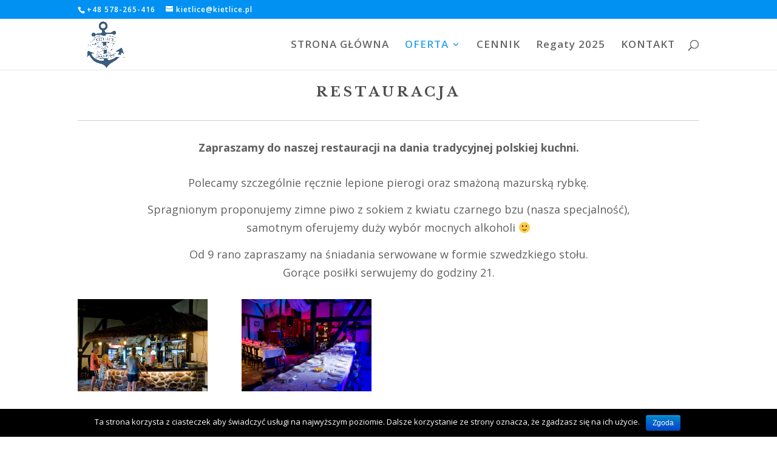

--- FILE ---
content_type: text/html; charset=UTF-8
request_url: http://kietlice.pl/index.php/restauracja/
body_size: 17751
content:
<!DOCTYPE html>
<html lang="pl-PL">
<head>
	<meta charset="UTF-8" />
<meta http-equiv="X-UA-Compatible" content="IE=edge">
	<link rel="pingback" href="http://kietlice.pl/xmlrpc.php" />

	<script type="text/javascript">
		document.documentElement.className = 'js';
	</script>

	<script>var et_site_url='http://kietlice.pl';var et_post_id='214';function et_core_page_resource_fallback(a,b){"undefined"===typeof b&&(b=a.sheet.cssRules&&0===a.sheet.cssRules.length);b&&(a.onerror=null,a.onload=null,a.href?a.href=et_site_url+"/?et_core_page_resource="+a.id+et_post_id:a.src&&(a.src=et_site_url+"/?et_core_page_resource="+a.id+et_post_id))}
</script><title>RESTAURACJA | Kietlice</title>
<link rel='dns-prefetch' href='//fonts.googleapis.com' />
<link rel='dns-prefetch' href='//s.w.org' />
<link rel="alternate" type="application/rss+xml" title="Kietlice &raquo; Kanał z wpisami" href="http://kietlice.pl/index.php/feed/" />
<link rel="alternate" type="application/rss+xml" title="Kietlice &raquo; Kanał z komentarzami" href="http://kietlice.pl/index.php/comments/feed/" />
		<script type="text/javascript">
			window._wpemojiSettings = {"baseUrl":"https:\/\/s.w.org\/images\/core\/emoji\/11.2.0\/72x72\/","ext":".png","svgUrl":"https:\/\/s.w.org\/images\/core\/emoji\/11.2.0\/svg\/","svgExt":".svg","source":{"concatemoji":"http:\/\/kietlice.pl\/wp-includes\/js\/wp-emoji-release.min.js?ver=5.1.19"}};
			!function(e,a,t){var n,r,o,i=a.createElement("canvas"),p=i.getContext&&i.getContext("2d");function s(e,t){var a=String.fromCharCode;p.clearRect(0,0,i.width,i.height),p.fillText(a.apply(this,e),0,0);e=i.toDataURL();return p.clearRect(0,0,i.width,i.height),p.fillText(a.apply(this,t),0,0),e===i.toDataURL()}function c(e){var t=a.createElement("script");t.src=e,t.defer=t.type="text/javascript",a.getElementsByTagName("head")[0].appendChild(t)}for(o=Array("flag","emoji"),t.supports={everything:!0,everythingExceptFlag:!0},r=0;r<o.length;r++)t.supports[o[r]]=function(e){if(!p||!p.fillText)return!1;switch(p.textBaseline="top",p.font="600 32px Arial",e){case"flag":return s([55356,56826,55356,56819],[55356,56826,8203,55356,56819])?!1:!s([55356,57332,56128,56423,56128,56418,56128,56421,56128,56430,56128,56423,56128,56447],[55356,57332,8203,56128,56423,8203,56128,56418,8203,56128,56421,8203,56128,56430,8203,56128,56423,8203,56128,56447]);case"emoji":return!s([55358,56760,9792,65039],[55358,56760,8203,9792,65039])}return!1}(o[r]),t.supports.everything=t.supports.everything&&t.supports[o[r]],"flag"!==o[r]&&(t.supports.everythingExceptFlag=t.supports.everythingExceptFlag&&t.supports[o[r]]);t.supports.everythingExceptFlag=t.supports.everythingExceptFlag&&!t.supports.flag,t.DOMReady=!1,t.readyCallback=function(){t.DOMReady=!0},t.supports.everything||(n=function(){t.readyCallback()},a.addEventListener?(a.addEventListener("DOMContentLoaded",n,!1),e.addEventListener("load",n,!1)):(e.attachEvent("onload",n),a.attachEvent("onreadystatechange",function(){"complete"===a.readyState&&t.readyCallback()})),(n=t.source||{}).concatemoji?c(n.concatemoji):n.wpemoji&&n.twemoji&&(c(n.twemoji),c(n.wpemoji)))}(window,document,window._wpemojiSettings);
		</script>
		<meta content="Divi v.3.22.6" name="generator"/><style type="text/css">
img.wp-smiley,
img.emoji {
	display: inline !important;
	border: none !important;
	box-shadow: none !important;
	height: 1em !important;
	width: 1em !important;
	margin: 0 .07em !important;
	vertical-align: -0.1em !important;
	background: none !important;
	padding: 0 !important;
}
</style>
	<link rel='stylesheet' id='wp-block-library-css'  href='http://kietlice.pl/wp-includes/css/dist/block-library/style.min.css?ver=5.1.19' type='text/css' media='all' />
<link rel='stylesheet' id='cookie-notice-front-css'  href='http://kietlice.pl/wp-content/plugins/cookie-notice/css/front.min.css?ver=5.1.19' type='text/css' media='all' />
<link rel='stylesheet' id='divi-fonts-css'  href='http://fonts.googleapis.com/css?family=Open+Sans:300italic,400italic,600italic,700italic,800italic,400,300,600,700,800&#038;subset=latin,latin-ext' type='text/css' media='all' />
<link rel='stylesheet' id='divi-style-css'  href='http://kietlice.pl/wp-content/themes/Divi/style.css?ver=3.22.6' type='text/css' media='all' />
<link rel='stylesheet' id='et-builder-googlefonts-cached-css'  href='http://fonts.googleapis.com/css?family=Libre+Baskerville%3Aregular%2Citalic%2C700&#038;ver=5.1.19#038;subset=latin,latin-ext' type='text/css' media='all' />
<link rel='stylesheet' id='dashicons-css'  href='http://kietlice.pl/wp-includes/css/dashicons.min.css?ver=5.1.19' type='text/css' media='all' />
<script type='text/javascript' src='http://kietlice.pl/wp-includes/js/jquery/jquery.js?ver=1.12.4'></script>
<script type='text/javascript' src='http://kietlice.pl/wp-includes/js/jquery/jquery-migrate.min.js?ver=1.4.1'></script>
<script type='text/javascript'>
/* <![CDATA[ */
var cnArgs = {"ajaxurl":"http:\/\/kietlice.pl\/wp-admin\/admin-ajax.php","hideEffect":"fade","onScroll":"no","onScrollOffset":"100","cookieName":"cookie_notice_accepted","cookieValue":"true","cookieTime":"2592000","cookiePath":"\/","cookieDomain":"","redirection":"","cache":"","refuse":"no","revoke_cookies":"0","revoke_cookies_opt":"automatic","secure":"0"};
/* ]]> */
</script>
<script type='text/javascript' src='http://kietlice.pl/wp-content/plugins/cookie-notice/js/front.min.js?ver=1.2.46'></script>
<link rel='https://api.w.org/' href='http://kietlice.pl/index.php/wp-json/' />
<link rel="EditURI" type="application/rsd+xml" title="RSD" href="http://kietlice.pl/xmlrpc.php?rsd" />
<link rel="wlwmanifest" type="application/wlwmanifest+xml" href="http://kietlice.pl/wp-includes/wlwmanifest.xml" /> 
<meta name="generator" content="WordPress 5.1.19" />
<link rel="canonical" href="http://kietlice.pl/index.php/restauracja/" />
<link rel='shortlink' href='http://kietlice.pl/?p=214' />
<link rel="alternate" type="application/json+oembed" href="http://kietlice.pl/index.php/wp-json/oembed/1.0/embed?url=http%3A%2F%2Fkietlice.pl%2Findex.php%2Frestauracja%2F" />
<link rel="alternate" type="text/xml+oembed" href="http://kietlice.pl/index.php/wp-json/oembed/1.0/embed?url=http%3A%2F%2Fkietlice.pl%2Findex.php%2Frestauracja%2F&#038;format=xml" />
<meta name="viewport" content="width=device-width, initial-scale=1.0, maximum-scale=1.0, user-scalable=0" /><link rel="icon" href="http://kietlice.pl/wp-content/uploads/2019/02/cropped-logo-google-32x32.jpg" sizes="32x32" />
<link rel="icon" href="http://kietlice.pl/wp-content/uploads/2019/02/cropped-logo-google-192x192.jpg" sizes="192x192" />
<link rel="apple-touch-icon-precomposed" href="http://kietlice.pl/wp-content/uploads/2019/02/cropped-logo-google-180x180.jpg" />
<meta name="msapplication-TileImage" content="http://kietlice.pl/wp-content/uploads/2019/02/cropped-logo-google-270x270.jpg" />
<link rel="stylesheet" id="et-core-unified-cached-inline-styles" href="http://kietlice.pl/wp-content/cache/et/214/et-core-unified-17675775243208.min.css" onerror="et_core_page_resource_fallback(this, true)" onload="et_core_page_resource_fallback(this)" /></head>
<body class="page-template-default page page-id-214 cookies-not-set et_divi_builder et_pb_button_helper_class et_fixed_nav et_show_nav et_cover_background et_secondary_nav_enabled et_secondary_nav_two_panels et_pb_gutter osx et_pb_gutters3 et_primary_nav_dropdown_animation_fade et_secondary_nav_dropdown_animation_fade et_pb_footer_columns4 et_header_style_left et_pb_pagebuilder_layout et_right_sidebar et_divi_theme et-db et_minified_js et_minified_css">
	<div id="page-container">

					<div id="top-header">
			<div class="container clearfix">

			
				<div id="et-info">
									<span id="et-info-phone">+48 578-265-416</span>
				
									<a href="mailto:kietlice@kietlice.pl"><span id="et-info-email">kietlice@kietlice.pl</span></a>
				
				<ul class="et-social-icons">


</ul>				</div> <!-- #et-info -->

			
				<div id="et-secondary-menu">
				<div class="et_duplicate_social_icons">
								<ul class="et-social-icons">


</ul>
							</div>				</div> <!-- #et-secondary-menu -->

			</div> <!-- .container -->
		</div> <!-- #top-header -->
		
	
			<header id="main-header" data-height-onload="70">
			<div class="container clearfix et_menu_container">
							<div class="logo_container">
					<span class="logo_helper"></span>
					<a href="http://kietlice.pl/">
						<img src="http://kietlice.pl/wp-content/uploads/2019/02/logo-google.jpg" alt="Kietlice" id="logo" data-height-percentage="100" />
					</a>
				</div>
							<div id="et-top-navigation" data-height="70" data-fixed-height="40">
											<nav id="top-menu-nav">
						<ul id="top-menu" class="nav"><li id="menu-item-48" class="menu-item menu-item-type-post_type menu-item-object-page menu-item-home menu-item-48"><a href="http://kietlice.pl/">STRONA GŁÓWNA</a></li>
<li id="menu-item-50" class="menu-item menu-item-type-post_type menu-item-object-page current-menu-ancestor current-menu-parent current_page_parent current_page_ancestor menu-item-has-children menu-item-50"><a href="http://kietlice.pl/index.php/oferta/">OFERTA</a>
<ul class="sub-menu">
	<li id="menu-item-222" class="menu-item menu-item-type-post_type menu-item-object-page menu-item-222"><a href="http://kietlice.pl/index.php/przystan-2/">PRZYSTAŃ</a></li>
	<li id="menu-item-224" class="menu-item menu-item-type-post_type menu-item-object-page menu-item-224"><a href="http://kietlice.pl/index.php/noclegi/">NOCLEGI</a></li>
	<li id="menu-item-223" class="menu-item menu-item-type-post_type menu-item-object-page current-menu-item page_item page-item-214 current_page_item menu-item-223"><a href="http://kietlice.pl/index.php/restauracja/" aria-current="page">RESTAURACJA</a></li>
	<li id="menu-item-225" class="menu-item menu-item-type-post_type menu-item-object-page menu-item-225"><a href="http://kietlice.pl/index.php/imprezy/">IMPREZY</a></li>
</ul>
</li>
<li id="menu-item-51" class="menu-item menu-item-type-post_type menu-item-object-page menu-item-51"><a href="http://kietlice.pl/index.php/cennik/">CENNIK</a></li>
<li id="menu-item-896" class="menu-item menu-item-type-post_type menu-item-object-page menu-item-896"><a href="http://kietlice.pl/index.php/mch2025/">Regaty 2025</a></li>
<li id="menu-item-52" class="menu-item menu-item-type-post_type menu-item-object-page menu-item-52"><a href="http://kietlice.pl/index.php/kontakt/">KONTAKT</a></li>
</ul>						</nav>
					
					
					
										<div id="et_top_search">
						<span id="et_search_icon"></span>
					</div>
					
					<div id="et_mobile_nav_menu">
				<div class="mobile_nav closed">
					<span class="select_page">Select Page</span>
					<span class="mobile_menu_bar mobile_menu_bar_toggle"></span>
				</div>
			</div>				</div> <!-- #et-top-navigation -->
			</div> <!-- .container -->
			<div class="et_search_outer">
				<div class="container et_search_form_container">
					<form role="search" method="get" class="et-search-form" action="http://kietlice.pl/">
					<input type="search" class="et-search-field" placeholder="Search &hellip;" value="" name="s" title="Search for:" />					</form>
					<span class="et_close_search_field"></span>
				</div>
			</div>
		</header> <!-- #main-header -->
			<div id="et-main-area">
	
<div id="main-content">


			
				<article id="post-214" class="post-214 page type-page status-publish hentry">

				
					<div class="entry-content">
					<div id="et-boc" class="et-boc">
			
			<div class="et_builder_inner_content et_pb_gutters3">
				<div class="et_pb_section et_pb_section_0 et_section_regular">
				
				
				
				
					<div class="et_pb_with_border et_pb_row et_pb_row_0">
				<div class="et_pb_column et_pb_column_4_4 et_pb_column_0    et_pb_css_mix_blend_mode_passthrough et-last-child">
				
				
				<div class="et_pb_module et_pb_text et_pb_text_0 et_pb_bg_layout_light  et_pb_text_align_left">
				
				
				<div class="et_pb_text_inner">
					<h3 style="text-align: center;"><span style="color: rgba(51, 51, 51, 0.88);"><b>RESTAURACJA</b></span></h3>
				</div>
			</div> <!-- .et_pb_text -->
			</div> <!-- .et_pb_column -->
				
				
			</div> <!-- .et_pb_row -->
				
				
			</div> <!-- .et_pb_section --><div class="et_pb_section et_pb_section_1 et_section_regular">
				
				
				
				
					<div class="et_pb_row et_pb_row_1">
				<div class="et_pb_column et_pb_column_4_4 et_pb_column_1    et_pb_css_mix_blend_mode_passthrough et-last-child">
				
				
				<div class="et_pb_module et_pb_text et_pb_text_1 et_pb_bg_layout_light  et_pb_text_align_left">
				
				
				<div class="et_pb_text_inner">
					<p style="text-align: center;"><span style="font-size: large;"><strong><span style="color: #606060; font-family: inherit;">Zapraszamy do naszej restauracji na dania tradycyjnej polskiej kuchni.</span></strong></span></p>
<p style="text-align: center;"><span style="color: #606060; font-size: large; font-family: inherit; font-weight: normal;"></span></p>
<p style="text-align: center;"><span style="color: #606060; font-weight: normal; font-size: large;">Polecamy szczególnie ręcznie lepione pierogi oraz smażoną mazurską rybkę. </span></p>
<p style="text-align: center;"><span style="color: #606060;"><span style="font-size: large; font-family: inherit; font-weight: normal;">Spragnionym proponujemy zimne piwo z sokiem z kwiatu czarnego bzu </span><span style="font-size: large; font-family: inherit; font-weight: normal;">(nasza specjalność),<br /> samotnym oferujemy duży wybór mocnych alkoholi 🙂</span></span><br /> <span style="color: #606060; font-size: large; font-family: inherit; font-weight: normal;"></span></p>
<p style="text-align: center;"><span style="color: #606060; font-size: large; font-family: inherit; font-weight: normal;">Od 9 rano zapraszamy na śniadania serwowane w formie szwedzkiego stołu.</span><br /> <span style="color: #606060; font-size: large; font-family: inherit; font-weight: normal;">Gorące posiłki serwujemy do godziny 21.</span></p>
				</div>
			</div> <!-- .et_pb_text --><div class="et_pb_module et_pb_gallery et_pb_gallery_0 et_pb_bg_layout_light  et_pb_gallery_grid">
				<div class="et_pb_gallery_items et_post_gallery clearfix" data-per_page="4"><div class="et_pb_gallery_item et_pb_grid_item et_pb_bg_layout_light">
				<div class='et_pb_gallery_image landscape'>
					<a href="http://kietlice.pl/wp-content/uploads/2019/03/1_1a-Copy.jpg" title="1_1a (Copy)">
					<img src="http://kietlice.pl/wp-content/uploads/2019/03/1_1a-Copy-400x284.jpg" alt="1_1a (Copy)" />
					<span class="et_overlay"></span>
				</a>
				</div></div><div class="et_pb_gallery_item et_pb_grid_item et_pb_bg_layout_light">
				<div class='et_pb_gallery_image landscape'>
					<a href="http://kietlice.pl/wp-content/uploads/2019/03/1_11-Copy.jpg" title="1_1(1) (Copy)">
					<img src="http://kietlice.pl/wp-content/uploads/2019/03/1_11-Copy-400x284.jpg" alt="1_1(1) (Copy)" />
					<span class="et_overlay"></span>
				</a>
				</div></div></div><!-- .et_pb_gallery_items --><div class="et_pb_gallery_pagination"></div></div><!-- .et_pb_gallery -->
			</div> <!-- .et_pb_column -->
				
				
			</div> <!-- .et_pb_row -->
				
				
			</div> <!-- .et_pb_section -->			</div>
			
		</div>					</div> <!-- .entry-content -->

				
				</article> <!-- .et_pb_post -->

			

</div> <!-- #main-content -->


			<footer id="main-footer">
				

		
				<div id="footer-bottom">
					<div class="container clearfix">
				<div id="footer-info">© Kietlice 2019</div>					</div>	<!-- .container -->
				</div>
			</footer> <!-- #main-footer -->
		</div> <!-- #et-main-area -->


	</div> <!-- #page-container -->

		<script type="text/javascript">
			</script>
	<script type='text/javascript'>
/* <![CDATA[ */
var DIVI = {"item_count":"%d Item","items_count":"%d Items"};
var et_shortcodes_strings = {"previous":"Previous","next":"Next"};
var et_pb_custom = {"ajaxurl":"http:\/\/kietlice.pl\/wp-admin\/admin-ajax.php","images_uri":"http:\/\/kietlice.pl\/wp-content\/themes\/Divi\/images","builder_images_uri":"http:\/\/kietlice.pl\/wp-content\/themes\/Divi\/includes\/builder\/images","et_frontend_nonce":"792834faee","subscription_failed":"Please, check the fields below to make sure you entered the correct information.","et_ab_log_nonce":"df01b25b0d","fill_message":"Please, fill in the following fields:","contact_error_message":"Please, fix the following errors:","invalid":"Invalid email","captcha":"Captcha","prev":"Prev","previous":"Previous","next":"Next","wrong_captcha":"You entered the wrong number in captcha.","ignore_waypoints":"no","is_divi_theme_used":"1","widget_search_selector":".widget_search","is_ab_testing_active":"","page_id":"214","unique_test_id":"","ab_bounce_rate":"5","is_cache_plugin_active":"no","is_shortcode_tracking":"","tinymce_uri":""};
var et_pb_box_shadow_elements = [];
/* ]]> */
</script>
<script type='text/javascript' src='http://kietlice.pl/wp-content/themes/Divi/js/custom.min.js?ver=3.22.6'></script>
<script type='text/javascript' src='http://kietlice.pl/wp-content/themes/Divi/core/admin/js/common.js?ver=3.22.6'></script>
<script type='text/javascript' src='http://kietlice.pl/wp-includes/js/wp-embed.min.js?ver=5.1.19'></script>

			<div id="cookie-notice" role="banner" class="cn-bottom bootstrap" style="color: #fff; background-color: #000;"><div class="cookie-notice-container"><span id="cn-notice-text">Ta strona korzysta z ciasteczek aby świadczyć usługi na najwyższym poziomie. Dalsze korzystanie ze strony oznacza, że zgadzasz się na ich użycie.</span><a href="#" id="cn-accept-cookie" data-cookie-set="accept" class="cn-set-cookie cn-button bootstrap button">Zgoda</a>
				</div>
				
			</div></body>
</html>
